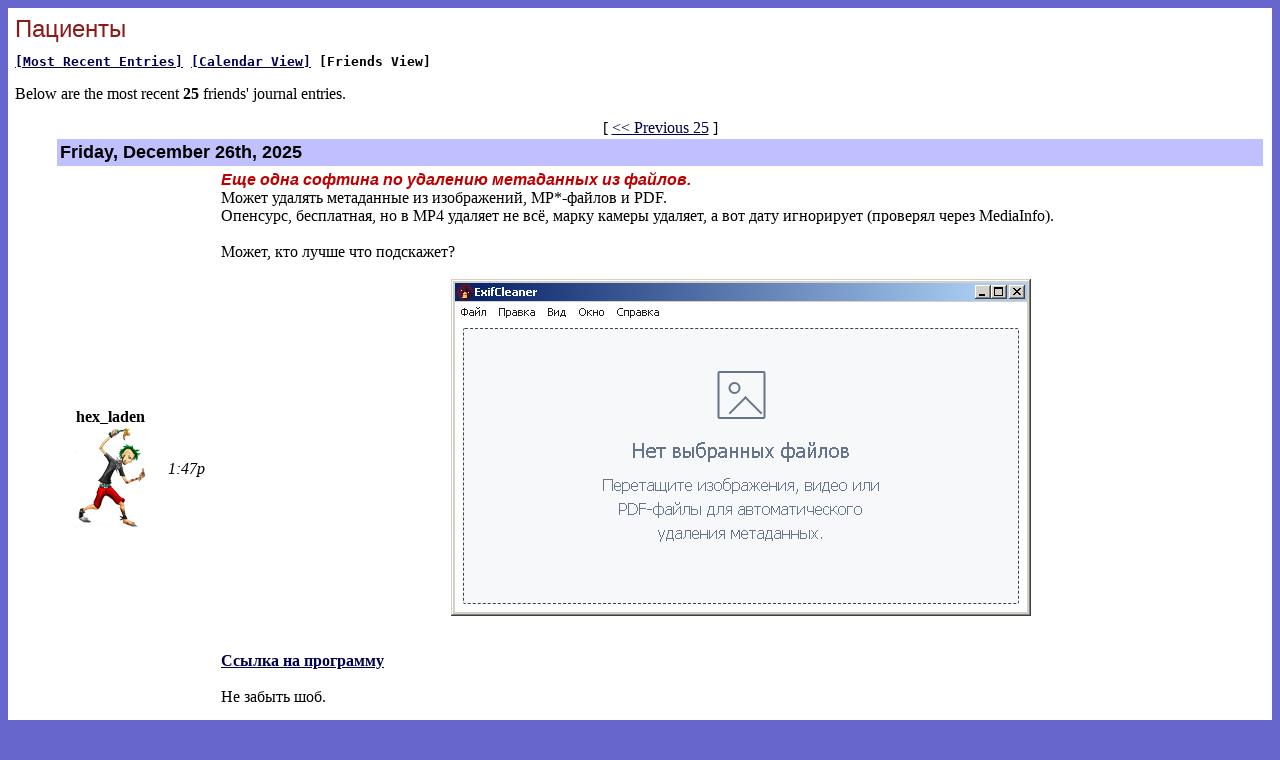

--- FILE ---
content_type: text/html; charset=utf-8
request_url: http://lj.rossia.org/community/durdom/friends
body_size: 12361
content:
<html>
<head>
   <title>Пациенты</title>
<meta name="robots" content="noindex, nofollow, noarchive" />
<meta name="googlebot" content="noindex, nofollow, noarchive, nosnippet" />
<meta http-equiv="Content-Type" content="text/html; charset=utf-8" />

<style type="text/css">
<!--
th,td {
text-align: left;
}
-->
</style>
</head>
<body bgcolor="#6666CC" text="#000000" link="#000050" vlink="#500050" alink="#FF00C0">
<table width="100%" height="95%" bgcolor="#FFFFFF" cellpadding="5">
<tr valign="TOP"><td align="LEFT">

<font face="Arial,Helvetica" size="+2" color="#8b1A1A">Пациенты</font><font size="1"><br>&nbsp;<br></font>
<b><tt>
<a href="http://lj.rossia.org/community/durdom/">[Most Recent Entries]</a>
<a href="http://lj.rossia.org/community/durdom/calendar">[Calendar View]</a>
[Friends View]
</tt></b>

<p>Below are the most recent <b>25</b> friends' journal entries.</p>

<ul>
<center>[ <a href="http://lj.rossia.org/community/durdom/friends?skip=25">&lt;&lt; Previous 25</a> ]</center>

<table cellpadding="3">
<tr><td colspan="3" align="LEFT" bgcolor="#C0C0FF"><font color="#000000" face="Arial,Helvetica" size="+1"><b>Friday, December 26th, 2025</b></font></td></tr><tr><td bgcolor="#ffffff" style="text-align: center;">
  <a href="http://lj.rossia.org/users/hex_laden/" style="text-decoration:none">
    <font color="#000000"><b>hex_laden</b><br><img src="http://lj.rossia.org/userpic/192378/40898" width="71" height="100" border="0" vspace="2"></a>
</td>
<td><i>1:47p</i></td>
<td><div style="text-align:left"><font color="#C00000" face="Arial"><i><b>Еще одна софтина по удалению метаданных из файлов.</b></i></font><br> Может удалять метаданные из изображений, MP*-файлов и PDF.<br />Опенсурс, бесплатная, но в MP4 удаляет не всё, марку камеры удаляет, а вот дату игнорирует (проверял через MediaInfo).<br /><br />Может, кто лучше что подскажет?<br /><br /><center><img src="https://files.catbox.moe/utyqfq.png"></center><br /><br /><b><a href="https://github.com/szTheory/exifcleaner/releases" target="_blank">Ссылка на программу</a></b><br /><br />Не забыть шоб.<br /><br /><small>Это репост с сайта <a href="http://tolik-punkoff.com" target="_blank">http://tolik-punkoff.com</a><br />Оригинал: <a href="http://tolik-punkoff.com/2025/12/26/eshhe-odna-softina-po-udaleniyu-metadannyh-iz-fajlov/" target="_blank">http://tolik-punkoff.com/2025/12/26/eshh<wbr />e-odna-softina-po-udaleniyu-metadannyh-i<wbr />z-fajlov/</a></small> </div><div style="text-align:right">
  <font size="-2">(<b><a href="http://lj.rossia.org/users/hex_laden/623697.html?nc=3">3 Comments</a></b> |<a href="http://lj.rossia.org/users/hex_laden/623697.html?mode=reply">Comment on this</a>)</font></div></td></tr>
<tr><td colspan="3" align="LEFT" bgcolor="#C0C0FF"><font color="#000000" face="Arial,Helvetica" size="+1"><b>Tuesday, December 23rd, 2025</b></font></td></tr><tr><td bgcolor="#ffffff" style="text-align: center;">
  <a href="http://lj.rossia.org/users/hex_laden/" style="text-decoration:none">
    <font color="#000000"><b>hex_laden</b><br><img src="http://lj.rossia.org/userpic/192378/40898" width="71" height="100" border="0" vspace="2"></a>
</td>
<td><i>9:05a</i></td>
<td><div style="text-align:left"><font color="#C00000" face="Arial"><i><b>Анекдот</b></i></font><br> Дого - вор,<br />Доку - мент,<br />В общем неплохо братья в Москве устроились.<br /><br /><small>Это репост с сайта <a href="http://tolik-punkoff.com" target="_blank">http://tolik-punkoff.com</a><br />Оригинал: <a href="http://tolik-punkoff.com/2025/12/23/anekdot-14/" target="_blank">http://tolik-punkoff.com/2025/12/23/anek<wbr />dot-14/</a></small> </div><div style="text-align:right">
  <font size="-2">(<a href="http://lj.rossia.org/users/hex_laden/623394.html?mode=reply">Comment on this</a>)</font></div></td></tr>
<tr><td bgcolor="#ffffff" style="text-align: center;">
  <a href="http://lj.rossia.org/users/hex_laden/" style="text-decoration:none">
    <font color="#000000"><b>hex_laden</b><br><img src="http://lj.rossia.org/userpic/192378/40898" width="71" height="100" border="0" vspace="2"></a>
</td>
<td><i>8:51a</i></td>
<td><div style="text-align:left"><font color="#C00000" face="Arial"><i><b>Межлокалим дальше</b></i></font><br> - Где Евстахий Фаллоппиевич?<br />- Или на складовском, или покюрить вышел!<br /><br /><small>Это репост с сайта <a href="http://tolik-punkoff.com" target="_blank">http://tolik-punkoff.com</a><br />Оригинал: <a href="http://tolik-punkoff.com/2025/12/23/mezhlokalim-dalshe-6/" target="_blank">http://tolik-punkoff.com/2025/12/23/mezh<wbr />lokalim-dalshe-6/</a></small> </div><div style="text-align:right">
  <font size="-2">(<a href="http://lj.rossia.org/users/hex_laden/623187.html?mode=reply">Comment on this</a>)</font></div></td></tr>
<tr><td colspan="3" align="LEFT" bgcolor="#C0C0FF"><font color="#000000" face="Arial,Helvetica" size="+1"><b>Sunday, December 21st, 2025</b></font></td></tr><tr><td bgcolor="#ffffff" style="text-align: center;">
  <a href="http://lj.rossia.org/users/hex_laden/" style="text-decoration:none">
    <font color="#000000"><b>hex_laden</b><br><img src="http://lj.rossia.org/userpic/192378/40898" width="71" height="100" border="0" vspace="2"></a>
</td>
<td><i>4:24p</i></td>
<td><div style="text-align:left"><font color="#C00000" face="Arial"><i><b>Фото с экскурсии по Питкяранте.</b></i></font><br> Таки фоток наслали друзья, таки обработал. Теперь делюсь:<br /><br /><center><img src="https://i.imgur.com/IS4DZbU.jpeg" width="640"><br />Коза, та самая из предыдущего поста<br /><br /><img src="https://i.imgur.com/3CHPo3y.jpeg" width="640"><br />Вид на Ладожское озеро<br /><br /><img src="https://i.imgur.com/El0lABv.jpeg" width="640"><br />Мемориал жертвам политических репрессий, при Сталине.<br /><br /><img src="https://i.imgur.com/oLiTWBa.jpeg" width="640"><br />Музей в Питкяранте<br /><br /><img src="https://i.imgur.com/UQwehBX.jpeg" width="640"><br />Музей в Питкяранте #2</center><br /><br />Оказывается, в музее фотки только за бабло, которое, оказывается, в стоимость экскурсии не входит, ебать пиздец. Потому манекен афганского повстанца в полный рост, как и всю экспозицию афганской войны, с фотками погибших гей-роев СССРани, отснять не удалось.<br /><br /><center><img src="https://i.imgur.com/nkN3CPO.jpeg" width="640"><br />Ну и уточка вам вдогонку</center><br /><br /><b><a href="https://imgur.com/a/HcYMPON" target="_blank">Еще фото здесь</a></b><br /><br /><small>Это репост с сайта <a href="http://tolik-punkoff.com" target="_blank">http://tolik-punkoff.com</a><br />Оригинал: <a href="http://tolik-punkoff.com/2025/12/21/foto-s-ekskursii-po-pitkyarante/" target="_blank">http://tolik-punkoff.com/2025/12/21/foto-s-e<wbr />kskursii-po-pitkyarante/</a></small> </div><div style="text-align:right">
  <font size="-2">(<a href="http://lj.rossia.org/users/hex_laden/622628.html?mode=reply">Comment on this</a>)</font></div></td></tr>
<tr><td colspan="3" align="LEFT" bgcolor="#C0C0FF"><font color="#000000" face="Arial,Helvetica" size="+1"><b>Saturday, December 20th, 2025</b></font></td></tr><tr><td bgcolor="#ffffff" style="text-align: center;">
  <a href="http://lj.rossia.org/users/hex_laden/" style="text-decoration:none">
    <font color="#000000"><b>hex_laden</b><br><img src="http://lj.rossia.org/userpic/192378/40898" width="71" height="100" border="0" vspace="2"></a>
</td>
<td><i>11:25p</i></td>
<td><div style="text-align:left"><font color="#C00000" face="Arial"><i><b>Коза.</b></i></font><br> Жалко, конечно, что не Черная Коза Лесов с Тысячью Потомков, но какая есть.<br />Ребятам на экскурсии в Питкяранте показали козу. Можно ее было даже погладить, но малой (типа поколение альфа), побоялся, вдруг она ему пальцы откусит. Снимал через забор. Хотя там охраны, как у Хуйла в непогожий день!<br /><br /><center> <iframe src="http://www.ljr-embed.ru/tools/embedcontent.bml?journalid=40898&moduleid=362&preview=&auth_token=sessionless:1766840400:embedcontent:40898%26362%26:855d239d8516c9bd9130530ef830f6146b9a8006" width="610" height="365" allowtransparency="true" frameborder="0" class="lj_embedcontent" name="embed_40898_362"></iframe></center><br /><br /><b><a href="https://youtu.be/R7rxzwFaIdQ" target="_blank">Прямая ссылка</a></b><br /><br /><small>Это репост с сайта <a href="http://tolik-punkoff.com" target="_blank">http://tolik-punkoff.com</a><br />Оригинал: <a href="http://tolik-punkoff.com/2025/12/20/koza/" target="_blank">http://tolik-punkoff.com/2025/12/20/koza/<wbr /></a></small> </div><div style="text-align:right">
  <font size="-2">(<b><a href="http://lj.rossia.org/users/hex_laden/622419.html?nc=4">4 Comments</a></b> |<a href="http://lj.rossia.org/users/hex_laden/622419.html?mode=reply">Comment on this</a>)</font></div></td></tr>
<tr><td bgcolor="#ffffff" style="text-align: center;">
  <a href="http://lj.rossia.org/users/hex_laden/" style="text-decoration:none">
    <font color="#000000"><b>hex_laden</b><br><img src="http://lj.rossia.org/userpic/192378/40898" width="71" height="100" border="0" vspace="2"></a>
</td>
<td><i>9:42p</i></td>
<td><div style="text-align:left"><font color="#C00000" face="Arial"><i><b>Дикие утки на приусадебном участке.</b></i></font><br> Да, участок немного заболочен, потому утки приходят прямо на участок. Вот такая вот фигня.<br /><br />Друзья прислали. Экскурсия в Питкяранту (Республика Карелия).<br /><br /><center><iframe src="http://www.ljr-embed.ru/tools/embedcontent.bml?journalid=40898&moduleid=361&preview=&auth_token=sessionless:1766840400:embedcontent:40898%26361%26:1bfdc7ee94746e9bf1e6633a6e5f0e0ea4a9f636" width="610" height="365" allowtransparency="true" frameborder="0" class="lj_embedcontent" name="embed_40898_361"></iframe></center><br /><br /><b><a href="https://youtu.be/L1bow0ARcvk" target="_blank">Прямая ссылка</a></b><br /><br /><small>Это репост с сайта <a href="http://tolik-punkoff.com" target="_blank">http://tolik-punkoff.com</a><br />Оригинал: <a href="http://tolik-punkoff.com/2025/12/20/dikie-utki-na-priusadebnom-uchastke/" target="_blank">http://tolik-punkoff.com/2025/12/20/diki<wbr />e-utki-na-priusadebnom-uchastke/</a></small> </div><div style="text-align:right">
  <font size="-2">(<b><a href="http://lj.rossia.org/users/hex_laden/622220.html?nc=6">6 Comments</a></b> |<a href="http://lj.rossia.org/users/hex_laden/622220.html?mode=reply">Comment on this</a>)</font></div></td></tr>
<tr><td colspan="3" align="LEFT" bgcolor="#C0C0FF"><font color="#000000" face="Arial,Helvetica" size="+1"><b>Friday, December 19th, 2025</b></font></td></tr><tr><td bgcolor="#ffffff" style="text-align: center;">
  <a href="http://lj.rossia.org/users/hex_laden/" style="text-decoration:none">
    <font color="#000000"><b>hex_laden</b><br><img src="http://lj.rossia.org/userpic/180340/40898" width="71" height="100" border="0" vspace="2"></a>
</td>
<td><i>1:43p</i></td>
<td><div style="text-align:left"><font color="#C00000" face="Arial"><i><b>ГОРФ!</b></i></font><br> И вот почему ГОРФ!<br /><center><img src="https://files.catbox.moe/ljqkom.png"></center><br /><br /><small>Это репост с сайта <a href="http://tolik-punkoff.com" target="_blank">http://tolik-punkoff.com</a><br />Оригинал: <a href="http://tolik-punkoff.com/2025/12/19/gorf-2/" target="_blank">http://tolik-punkoff.com/2025/12/19/gorf-2/<wbr /></a></small> </div><div style="text-align:right">
  <font size="-2">(<b><a href="http://lj.rossia.org/users/hex_laden/621469.html?nc=8">8 Comments</a></b> |<a href="http://lj.rossia.org/users/hex_laden/621469.html?mode=reply">Comment on this</a>)</font></div></td></tr>
<tr><td bgcolor="#ffffff" style="text-align: center;">
  <a href="http://lj.rossia.org/users/hex_laden/" style="text-decoration:none">
    <font color="#000000"><b>hex_laden</b><br><img src="http://lj.rossia.org/userpic/192378/40898" width="71" height="100" border="0" vspace="2"></a>
</td>
<td><i>7:08a</i></td>
<td><div style="text-align:left"><font color="#C00000" face="Arial"><i><b>Зайчонок</b></i></font><br> <center><img src="https://i.imgur.com/PrHRhDX.png"></center><br /><br />Рабочие забрали зайчонка с участка, иначе он бы попал под хардвестер. Перенесли на безопасное расстояние.<br /><br /><b><a href="https://youtube.com/shorts/F-QbKCp-HHI" target="_blank">Видос с зайчонком</a></b><br /><br /><small>Это репост с сайта <a href="http://tolik-punkoff.com" target="_blank">http://tolik-punkoff.com</a><br />Оригинал: <a href="http://tolik-punkoff.com/2025/12/19/zajchonok/" target="_blank">http://tolik-punkoff.com/2025/12/19/zajc<wbr />honok/</a></small> </div><div style="text-align:right">
  <font size="-2">(<b><a href="http://lj.rossia.org/users/hex_laden/621121.html?nc=4">4 Comments</a></b> |<a href="http://lj.rossia.org/users/hex_laden/621121.html?mode=reply">Comment on this</a>)</font></div></td></tr>
<tr><td colspan="3" align="LEFT" bgcolor="#C0C0FF"><font color="#000000" face="Arial,Helvetica" size="+1"><b>Tuesday, December 16th, 2025</b></font></td></tr><tr><td bgcolor="#ffffff" style="text-align: center;">
  <a href="http://lj.rossia.org/users/hex_laden/" style="text-decoration:none">
    <font color="#000000"><b>hex_laden</b><br><img src="http://lj.rossia.org/userpic/192378/40898" width="71" height="100" border="0" vspace="2"></a>
</td>
<td><i>5:21p</i></td>
<td><div style="text-align:left"><font color="#C00000" face="Arial"><i><b>Кстати, о гадюках. Есть у нас их. Вот молодая.</b></i></font><br> Ученый поймал и показывает студентам. Просьба самим такое не делать. Может быть опасно, в видео объясняют почему.<br /><br /><center><img src="https://i.imgur.com/qGQSQNt.png" width="640"></center><br /><br /><b><a href="https://www.youtube.com/shorts/YxaRNYe3Li8" target="_blank">Ссылка на видео</a></b><br /><br /><small>Это репост с сайта <a href="http://tolik-punkoff.com" target="_blank">http://tolik-punkoff.com</a><br />Оригинал: <a href="http://tolik-punkoff.com/2025/12/16/kstati-o-gadyukah-est-u-nas-ih-vot-molodaya/" target="_blank">http://tolik-punkoff.com/2025/12/16/ksta<wbr />ti-o-gadyukah-est-u-nas-ih-vot-molodaya/<wbr /></a></small> </div><div style="text-align:right">
  <font size="-2">(<b><a href="http://lj.rossia.org/users/hex_laden/620839.html?nc=2">2 Comments</a></b> |<a href="http://lj.rossia.org/users/hex_laden/620839.html?mode=reply">Comment on this</a>)</font></div></td></tr>
<tr><td bgcolor="#ffffff" style="text-align: center;">
  <a href="http://lj.rossia.org/users/hex_laden/" style="text-decoration:none">
    <font color="#000000"><b>hex_laden</b><br><img src="http://lj.rossia.org/userpic/192378/40898" width="71" height="100" border="0" vspace="2"></a>
</td>
<td><i>2:42p</i></td>
<td><div style="text-align:left"><font color="#C00000" face="Arial"><i><b>Экологи спасли чайку из самоловки.</b></i></font><br> <center><iframe src="http://www.ljr-embed.ru/tools/embedcontent.bml?journalid=40898&moduleid=360&preview=&auth_token=sessionless:1766840400:embedcontent:40898%26360%26:30ae5c0e257b18f478ba095eb645374931f9142f" width="610" height="365" allowtransparency="true" frameborder="0" class="lj_embedcontent" name="embed_40898_360"></iframe></center><br /><br /><b><a href="https://youtu.be/nkCifhZDzlk" target="_blank">Прямая ссылка</a></b><br /><br /><small>Это репост с сайта <a href="http://tolik-punkoff.com" target="_blank">http://tolik-punkoff.com</a><br />Оригинал: <a href="http://tolik-punkoff.com/2025/12/16/ekologi-spasli-chajku-iz-samolovki/" target="_blank">http://tolik-punkoff.com/2025/12/16/ekol<wbr />ogi-spasli-chajku-iz-samolovki/</a></small> </div><div style="text-align:right">
  <font size="-2">(<a href="http://lj.rossia.org/users/hex_laden/620583.html?mode=reply">Comment on this</a>)</font></div></td></tr>
<tr><td bgcolor="#ffffff" style="text-align: center;">
  <a href="http://lj.rossia.org/users/hex_laden/" style="text-decoration:none">
    <font color="#000000"><b>hex_laden</b><br><img src="http://lj.rossia.org/userpic/202621/40898" width="78" height="100" border="0" vspace="2"></a>
</td>
<td><i>1:19p</i></td>
<td><div style="text-align:left"><font color="#C00000" face="Arial"><i><b>Болотце</b></i></font><br> <center><img src="https://i.imgur.com/wSqCruB.jpg" width="640"></center><br /><br /><small>Это репост с сайта <a href="http://tolik-punkoff.com" target="_blank">http://tolik-punkoff.com</a><br />Оригинал: <a href="http://tolik-punkoff.com/2025/12/15/bolottse/" target="_blank">http://tolik-punkoff.com/2025/12/15/bolo<wbr />ttse/</a></small> </div><div style="text-align:right">
  <font size="-2">(<b><a href="http://lj.rossia.org/users/hex_laden/620334.html?nc=2">2 Comments</a></b> |<a href="http://lj.rossia.org/users/hex_laden/620334.html?mode=reply">Comment on this</a>)</font></div></td></tr>
<tr><td colspan="3" align="LEFT" bgcolor="#C0C0FF"><font color="#000000" face="Arial,Helvetica" size="+1"><b>Monday, December 15th, 2025</b></font></td></tr><tr><td bgcolor="#ffffff" style="text-align: center;">
  <a href="http://lj.rossia.org/users/hex_laden/" style="text-decoration:none">
    <font color="#000000"><b>hex_laden</b><br><img src="http://lj.rossia.org/userpic/202621/40898" width="78" height="100" border="0" vspace="2"></a>
</td>
<td><i>11:09a</i></td>
<td><div style="text-align:left"><font color="#C00000" face="Arial"><i><b>Змейка.</b></i></font><br> Вид определить не могу, вроде уж, но чего-то сомневаюсь, что таки гадюка. Серпенетологи в чате есть?<br /><br /><center><img src="https://i.imgur.com/AYE6lYW.jpeg" width="640"><br /><br /><img src="https://i.imgur.com/Vs3Bofv.jpeg" width="640"><br /><br /><img src="https://i.imgur.com/qnjBG0X.jpeg" width="640"></center><br /><br />Фото друзья прислали.<br /><br /><small>Это репост с сайта <a href="http://tolik-punkoff.com" target="_blank">http://tolik-punkoff.com</a><br />Оригинал: <a href="http://tolik-punkoff.com/2025/12/15/zmejka/" target="_blank">http://tolik-punkoff.com/2025/12/15/zmej<wbr />ka/</a></small> </div><div style="text-align:right">
  <font size="-2">(<b><a href="http://lj.rossia.org/users/hex_laden/620077.html?nc=2">2 Comments</a></b> |<a href="http://lj.rossia.org/users/hex_laden/620077.html?mode=reply">Comment on this</a>)</font></div></td></tr>
<tr><td colspan="3" align="LEFT" bgcolor="#C0C0FF"><font color="#000000" face="Arial,Helvetica" size="+1"><b>Monday, December 8th, 2025</b></font></td></tr><tr><td bgcolor="#ffffff" style="text-align: center;">
  <a href="http://lj.rossia.org/users/hex_laden/" style="text-decoration:none">
    <font color="#000000"><b>hex_laden</b><br><img src="http://lj.rossia.org/userpic/180340/40898" width="71" height="100" border="0" vspace="2"></a>
</td>
<td><i>3:04a</i></td>
<td><div style="text-align:left"><font color="#C00000" face="Arial"><i><b>Folkswagen - Jerunda</b></i></font><br> Прикольно, мир вообще большая деревня, это я к чему, квасили сегодня в Мюнхене со старым другом LMP-13 из ПТЗ, с тусовки аж Мошфорума. Т.е. лет 400 уже прошло, но он все еще пацифист, умеренный антифа, веганство проебал, но планокурство и всякую около-растаманскую философию не проебал. <br /><br />Естественно, грустили, особенно после того, как я ему сообщил, что Штепа закрыл сайт ИNАЧЕ. Вспомнили про то, что у Вадима классная подборка музыки на сайте была, и долго вспоминали одну стебную песенку про русскую культуру, где рассуждения про оную, в стиле Миши. Что мол всё ерунда. Группу, конечно, никто не помнил. Путем насилия над ЧатомГПТ, гугл и тытруба поиска таки нашли. Мише, наверное, зайдет:<br /><br /><center><iframe src="http://www.ljr-embed.ru/tools/embedcontent.bml?journalid=40898&moduleid=359&preview=&auth_token=sessionless:1766840400:embedcontent:40898%26359%26:3145c12f308717bfb4e731b339f7537eebcf90e2" width="610" height="365" allowtransparency="true" frameborder="0" class="lj_embedcontent" name="embed_40898_359"></iframe></center><br /><br /><b><a href="https://youtu.be/EVF8mkbpPo8" target="_blank">Прямая ссылка</a></b><br /><br /><small>Это репост с сайта <a href="http://tolik-punkoff.com" target="_blank">http://tolik-punkoff.com</a><br />Оригинал: <a href="http://tolik-punkoff.com/2025/12/08/folkswagen-jerunda/" target="_blank">http://tolik-punkoff.com/2025/12/08/folk<wbr />swagen-jerunda/</a></small> </div><div style="text-align:right">
  <font size="-2">(<b><a href="http://lj.rossia.org/users/hex_laden/620030.html?nc=2">2 Comments</a></b> |<a href="http://lj.rossia.org/users/hex_laden/620030.html?mode=reply">Comment on this</a>)</font></div></td></tr>
<tr><td colspan="3" align="LEFT" bgcolor="#C0C0FF"><font color="#000000" face="Arial,Helvetica" size="+1"><b>Saturday, December 6th, 2025</b></font></td></tr><tr><td bgcolor="#ffffff" style="text-align: center;">
  <a href="http://lj.rossia.org/users/hex_laden/" style="text-decoration:none">
    <font color="#000000"><b>hex_laden</b><br><img src="http://lj.rossia.org/userpic/192378/40898" width="71" height="100" border="0" vspace="2"></a>
</td>
<td><i>1:10p</i></td>
<td><div style="text-align:left"><font color="#C00000" face="Arial"><i><b>Фразочка</b></i></font><br> В стране, что на Юге омывается Черным и Азовскими морями, в то время, когда Земной шар ближе противоположным полушарием к единственной звезде Солнечной системы, в атмосфере не происходит интенсивных аккустических колебаний. Однако, подкожный и нутрянной жир сельскохозяйственного животного, принадлежащего к нежвачным парнокопытным, является ценным ресурсом, поэтому, для предотвращения фактов хищения, он нуждается в регулярной смене секретного хранилища.<br /><br /><small>Это репост с сайта <a href="http://tolik-punkoff.com" target="_blank">http://tolik-punkoff.com</a><br />Оригинал: <a href="http://tolik-punkoff.com/2025/12/06/frazochka-44/" target="_blank">http://tolik-punkoff.com/2025/12/06/fraz<wbr />ochka-44/</a></small> </div><div style="text-align:right">
  <font size="-2">(<b><a href="http://lj.rossia.org/users/hex_laden/619712.html?nc=4">4 Comments</a></b> |<a href="http://lj.rossia.org/users/hex_laden/619712.html?mode=reply">Comment on this</a>)</font></div></td></tr>
<tr><td colspan="3" align="LEFT" bgcolor="#C0C0FF"><font color="#000000" face="Arial,Helvetica" size="+1"><b>Thursday, December 4th, 2025</b></font></td></tr><tr><td bgcolor="#ffffff" style="text-align: center;">
  <a href="http://lj.rossia.org/users/hex_laden/" style="text-decoration:none">
    <font color="#000000"><b>hex_laden</b><br><img src="http://lj.rossia.org/userpic/192378/40898" width="71" height="100" border="0" vspace="2"></a>
</td>
<td><i>3:38a</i></td>
<td><div style="text-align:left"><font color="#C00000" face="Arial"><i><b>Лесовосстановление. Начало.</b></i></font><br> Друганы сфоткали. Они там работали, причем, получали даже больше, чем некоторые клерки и программисты. Примерно 150 000 р/мес, сами можете умножить на с марта по ноябрь.<br /><br /><center><img src="https://i.imgur.com/5rhXazI.jpeg" width="640"></center><br /><br />Правда, контингент там такой себе, от бывших зеков, до бывших криптоигроков и философов.<br /><br /><small>Это репост с сайта <a href="http://tolik-punkoff.com" target="_blank">http://tolik-punkoff.com</a><br />Оригинал: <a href="http://tolik-punkoff.com/2025/12/04/lesovosstanovlenie-nachalo/" target="_blank">http://tolik-punkoff.com/2025/12/04/leso<wbr />vosstanovlenie-nachalo/</a></small> </div><div style="text-align:right">
  <font size="-2">(<a href="http://lj.rossia.org/users/hex_laden/619359.html?mode=reply">Comment on this</a>)</font></div></td></tr>
<tr><td colspan="3" align="LEFT" bgcolor="#C0C0FF"><font color="#000000" face="Arial,Helvetica" size="+1"><b>Monday, December 1st, 2025</b></font></td></tr><tr><td bgcolor="#ffffff" style="text-align: center;">
  <a href="http://lj.rossia.org/users/hex_laden/" style="text-decoration:none">
    <font color="#000000"><b>hex_laden</b><br><img src="http://lj.rossia.org/userpic/192378/40898" width="71" height="100" border="0" vspace="2"></a>
</td>
<td><i>6:10a</i></td>
<td><div style="text-align:left"><font color="#C00000" face="Arial"><i><b>CLAMWIN, бесплатный и опенсурсный антивирус для Windows</b></i></font><br> Аналог линуксового clamav. <br />Решил потестировать, походу на нем и останусь, вроде работает и неплохо.<br /><br /><b><center>Установка</center></b><br /><br />1. Естественно, сносим все старые антивири.<br />2. <b><a href="https://clamwin.com/content/view/18/46/" target="_blank">Качать отсюда</a></b><br />3. <b><a href="https://clamwin.com/" target="_blank"> На официальном сайте</a></b> ссылка в разделе download битая, хз почему, надо качать с sourceforge [2]<br />4. Для ГОРФ недоступно, так что пользуйтесь Tor или VPN<br /><br /><b><center>Монитор</center></b><br /><br />ClamAV исключительно сканер, так что на венде к нему надобен еще и монитор.<br />Монитор тоже опенсурсный, скачать можно <b><a href="https://sourceforge.net/projects/clamsentinel/" target="_blank">отсюда</a></b><br /><br />Настройка монитора:<br /><br />После запуска антивируса, устанавливаем монитор, перезагружаемся, и выставляем галочки вот так:<br /><br /><center><img src="https://files.catbox.moe/o845hp.png"></center><br /><br />Щелкаем по значку монитора правой кнопкой мыши, далее выбираем <i>Настройки --&gt;Настройка обнаружения новых вирусов --&gt; Обнаруживать только подозрительные файлы.</i> Если выбрать <i>Обнаруживает подозрительные файлы и предупреждает об изменениях в системе</i>, то реально заебет всплывашками, будут на каждый чих, вплоть до сохранения документа в ворде.<br /><br />Включение/выключение:<br /><br /><center><img src="https://files.catbox.moe/audco8.png"></center><br /><br />По пункту <i>Стоп</i> выключаем, если надо, по кнопке <i>Старт</i> включаем. В пункте <i>Карантина</i> (да русификацию делал какой-то индус), можно открыть папку с файлами, перемещенными в карантин.<br /><br />В <i>Настройки --&gt; Действия при обнаружении инфицированных файлов</i> ставим галочку <i>Переместить в каталог карантина</i>, иначе по умолчанию будет только всплывашку выдавать, если что-то обнаружит. При обнаружении почему-то всплывашки очень краткие, можно не заметить.<br /><br /><center><img src="https://files.catbox.moe/2c2f0y.png"></center><br /><br />Значки запущенного монитора (первый слева) и антивируса:<br /><br /><center><img src="https://files.catbox.moe/3mpuw2.png"></center><br /><br />Сканирование памяти:<br />Можно тоже сделать в меню монитора. Немного минус, оно медленное, по сравнению с Авирой или DrWeb, но тут вопрос риторический, вам шашечки или ехать:<br /><br /><center><img src="https://files.catbox.moe/50qlf4.png"></center><br /><br /><b><center>Запуск вручную</center></b><br /><br />Хотя, при установке, что антивирус, что монитор, прекрасно садятся в автозагрузку через Реестр, и с нужными (админскими) правами, есть проблема, если их вручную выгрузить, то без рестарта системы, их придется загружать тоже вручную. Для этого надо выполнить два батника от имени администратора.<br /><br />Запуск антивируса (выполняем первым):<br /><br /><code>@echo off<br />rem launch clamwin manual<br />rem run this as administrator right<br /> <br />echo "Starting ClamWin..."<br />"C:\Program Files (x86)\ClamWin\bin\ClamTray.exe" --logon<br /> <br />pause</code><br /><br /><b><a href="https://pastebin.com/R9Ud75BL" target="_blank">На PasteBin</a></b><br /><br />Потом запускаем монитор:<br /><br /><code>@echo off<br />rem launch clamwin manual<br />rem run this as administrator right<br /> <br />echo "Starting monitor..."<br />"C:\Program Files (x86)\ClamSentinel\ClamSentinel.exe"</code><br /><br /><b><a href="https://pastebin.com/9WgPzNTv" target="_blank">На PasteBin</a></b><br /><br /><b><center>Обновление антивирусных баз</center></b><br /><br />К сожалению, только вручную. Говорили, что обновления закрыты только для ГОРФ, и можно спокойно обновляться автоматически через Tor (с помощью питоновского скрипта), но оказывается, разработчики антивиря посадили сайт на клаудфрару противную ебаную, и она на автомате режет немецкие, вьетнамские, камбоджийские и нидерландские IP, а также любые выходы Tor-нод и VPN. Выскакивает капча, "подпердите, что вы чебурек".<br /><br />Так что раз в день (или когда вылезает всплывашка, что не удалось обновиться), скачиваем ручками три файла:<br /><br /><b><a href="https://database.clamav.net/main.cvd" target="_blank">main.cvd</a></b><br /><b><a href="https://database.clamav.net/daily.cvd" target="_blank">daily.cvd</a></b><br /><b><a href="https://database.clamav.net/bytecode.cvd" target="_blank">bytecode.cvd</a></b><br /><br />Третий файл, кстати, обновляется не каждый день.<br />Антивирусные базы обычно находятся здесь:<br /><br /><code>"C:\Documents and Settings\All Users\.clamwin\db"</code><br /><br />Для удобства наскриптил батник, чтоб копировал базы из загрузок в нужный каталог. Запускать от имени администратора:<br /><br /><code>@echo off<br />rem update clamwin manual<br />rem run this as administrator right<br /> <br />echo "Update Database..."<br />echo "Copy main.cvd..."<br />copy C:\Downloads\main.cvd "C:\Documents and Settings\All Users\.clamwin\db\main.cvd"<br />echo "Copy daily.cvd..."<br />copy C:\Downloads\daily.cvd "C:\Documents and Settings\All Users\.clamwin\db\daily.cvd"<br />echo "Copy bytecode.cvd..."<br />copy C:\Downloads\bytecode.cvd "C:\Documents and Settings\All Users\.clamwin\db\bytecode.cvd"<br />pause<br /> <br />echo "Delete downloading files..."<br />del C:\Downloads\main.cvd<br />del C:\Downloads\daily.cvd<br />del C:\Downloads\bytecode.cvd<br /> <br />pause</code><br /><br /><b><a href="https://pastebin.com/y53kdTLf" target="_blank">На PasteBin</a></b><br /><br />Естественно, директорию загрузки <code>C:\Downloads\</code> замените на свою.<br /><br /><b><center>Проверка работы</center></b><br /><br />Недельку погонял его на рабочем компе (да, я мудак, лень было тестовый стенд собирать), потом прогнал на компе бесплатный одноразовый DrWeb и Avz4.<br /><br />Ложные срабатывания. По иронии Clamwin сработал ложно на экзешник как раз Avz4, хотя, может это ненависть к касперскому? Оправданная.<br /><b><a href="https://ru.wikipedia.org/wiki/EICAR-Test-File" target="_blank">На EICAR Test File</a></b> сработал штатно, переместил в карантин.<br /><br />Минус - у монитора всплывашки об угрозе показываются буквально на мгновение.<br /><br /><center><img src="https://files.catbox.moe/5qj0xd.png"></center><br /><br /><b><center>Выводы</center></b><br /><br />Плюсы:<br />+ Опенсурс<br />+ Работает моментально, не грузит систему<br />+ Действительно работает.<br /><br />Минусы:<br />- Монитор надо ставить отдельно, в комплекте нет.<br />- За официальным сайтом все-таки следить надо, и не оставлять там битые ссылки.<br />- Обновления только вручную, клаудфлара ебаная сраная ссаная.<br />- При ручном запуске сам не берет права администратора.<br />- Со всплывашками какая-то неведомая жопа. Где не надо долго торчат, а где надо, пропадают мгновенно.<br /><br /><small>Это репост с сайта <a href="http://tolik-punkoff.com" target="_blank">http://tolik-punkoff.com</a><br />Оригинал: <a href="http://tolik-punkoff.com/2025/12/01/clamwin-besplatnyj-i-opensursnyj-antivirus-dlya-windows/" target="_blank">http://tolik-punkoff.com/2025/12/01/clam<wbr />win-besplatnyj-i-opensursnyj-antivirus-d<wbr />lya-windows/</a></small> </div><div style="text-align:right">
  <font size="-2">(<b><a href="http://lj.rossia.org/users/hex_laden/619239.html?nc=2">2 Comments</a></b> |<a href="http://lj.rossia.org/users/hex_laden/619239.html?mode=reply">Comment on this</a>)</font></div></td></tr>
<tr><td colspan="3" align="LEFT" bgcolor="#C0C0FF"><font color="#000000" face="Arial,Helvetica" size="+1"><b>Wednesday, November 26th, 2025</b></font></td></tr><tr><td bgcolor="#ffffff" style="text-align: center;">
  <a href="http://lj.rossia.org/users/hex_laden/" style="text-decoration:none">
    <font color="#000000"><b>hex_laden</b><br><img src="http://lj.rossia.org/userpic/202814/40898" width="100" height="67" border="0" vspace="2"></a>
</td>
<td><i>1:34a</i></td>
<td><div style="text-align:left"><font color="#C00000" face="Arial"><i><b>Поход друзей на Воттаваару. Фото.</b></i></font><br> В фотике как обычно съехала дата, но плевать.<br /><br /><center><img src="https://i.imgur.com/pI6STUH.jpeg"><br /><img src="https://i.imgur.com/7Kx3KMO.jpeg"><br /><img src="https://i.imgur.com/Xz8ECe3.jpeg"></center><br /><br />Больше фоток:<br /><b><a href="https://imgur.com/a/g7avDi1" target="_blank">[1]</a></b> <b><a href="https://imgur.com/a/nySiMLA" target="_blank">[2]</a></b> <b><a href="https://imgur.com/a/GR2TYsK" target="_blank">[3]</a></b> <b><a href="https://imgur.com/a/hRBMaRG" target="_blank">[4]</a></b> <b><a href="https://imgur.com/a/1ltks20" target="_blank">[5]</a></b> <b><a href="https://imgur.com/a/Xew6yKQ" target="_blank">[6]</a></b> <b><a href="https://imgur.com/a/j7FFDcZ" target="_blank">[7]</a></b><br /><br /><small>Это репост с сайта <a href="http://tolik-punkoff.com" target="_blank">http://tolik-punkoff.com</a><br />Оригинал: <a href="http://tolik-punkoff.com/2025/11/26/pohod-druzej-na-vottavaaru-foto/" target="_blank">http://tolik-punkoff.com/2025/11/26/poho<wbr />d-druzej-na-vottavaaru-foto/</a></small> </div><div style="text-align:right">
  <font size="-2">(<a href="http://lj.rossia.org/users/hex_laden/618812.html?mode=reply">Comment on this</a>)</font></div></td></tr>
<tr><td bgcolor="#ffffff" style="text-align: center;">
  <a href="http://lj.rossia.org/users/hex_laden/" style="text-decoration:none">
    <font color="#000000"><b>hex_laden</b><br><img src="http://lj.rossia.org/userpic/192378/40898" width="71" height="100" border="0" vspace="2"></a>
</td>
<td><i>12:53a</i></td>
<td><div style="text-align:left"><font color="#C00000" face="Arial"><i><b>Неологизм</b></i></font><br> <b>Полицерковь</b><br /><br /><small>Это репост с сайта <a href="http://tolik-punkoff.com" target="_blank">http://tolik-punkoff.com</a><br />Оригинал: <a href="http://tolik-punkoff.com/2025/11/26/neologizm-19/" target="_blank">http://tolik-punkoff.com/2025/11/26/neol<wbr />ogizm-19/</a></small> </div><div style="text-align:right">
  <font size="-2">(<a href="http://lj.rossia.org/users/hex_laden/618679.html?mode=reply">Comment on this</a>)</font></div></td></tr>
<tr><td colspan="3" align="LEFT" bgcolor="#C0C0FF"><font color="#000000" face="Arial,Helvetica" size="+1"><b>Saturday, November 22nd, 2025</b></font></td></tr><tr><td bgcolor="#ffffff" style="text-align: center;">
  <a href="http://lj.rossia.org/users/hex_laden/" style="text-decoration:none">
    <font color="#000000"><b>hex_laden</b><br><img src="http://lj.rossia.org/userpic/202814/40898" width="100" height="67" border="0" vspace="2"></a>
</td>
<td><i>7:34a</i></td>
<td><div style="text-align:left"><font color="#C00000" face="Arial"><i><b>Поход друзей на Воттаваару. Видео.</b></i></font><br> <center><iframe src="http://www.ljr-embed.ru/tools/embedcontent.bml?journalid=40898&moduleid=357&preview=&auth_token=sessionless:1766840400:embedcontent:40898%26357%26:853233b861652ac1f0ee06713a91c792454c0462" width="610" height="365" allowtransparency="true" frameborder="0" class="lj_embedcontent" name="embed_40898_357"></iframe></center><br /><br /><b><a href="https://youtu.be/BoCefpU7pAc?si=a97-i_PBWLxsvLbF" target="_blank">Прямая ссылка</a></b><br /><br /><center><iframe src="http://www.ljr-embed.ru/tools/embedcontent.bml?journalid=40898&moduleid=358&preview=&auth_token=sessionless:1766840400:embedcontent:40898%26358%26:7dbbc0af5a811fed6878d0321fdfd7f792fd51ac" width="610" height="365" allowtransparency="true" frameborder="0" class="lj_embedcontent" name="embed_40898_358"></iframe></center><br /><br /><b><a href="https://youtu.be/zQ2TseUaLaM?si=5pgS7v3q-3Xa_Zyn" target="_blank">Прямая ссылка</a></b><br /><br /><small>Это репост с сайта <a href="http://tolik-punkoff.com" target="_blank">http://tolik-punkoff.com</a><br />Оригинал: <a href="http://tolik-punkoff.com/2025/11/22/pohod-druzej-na-vottavaaru-video/" target="_blank">http://tolik-punkoff.com/2025/11/22/poho<wbr />d-druzej-na-vottavaaru-video/</a></small> </div><div style="text-align:right">
  <font size="-2">(<a href="http://lj.rossia.org/users/hex_laden/618442.html?mode=reply">Comment on this</a>)</font></div></td></tr>
<tr><td colspan="3" align="LEFT" bgcolor="#C0C0FF"><font color="#000000" face="Arial,Helvetica" size="+1"><b>Sunday, November 9th, 2025</b></font></td></tr><tr><td bgcolor="#ffffff" style="text-align: center;">
  <a href="http://lj.rossia.org/users/hex_laden/" style="text-decoration:none">
    <font color="#000000"><b>hex_laden</b><br><img src="http://lj.rossia.org/userpic/192378/40898" width="71" height="100" border="0" vspace="2"></a>
</td>
<td><i>2:38a</i></td>
<td><div style="text-align:left"><font color="#C00000" face="Arial"><i><b>Кыштымский карлик</b></i></font><br> <center><img src="https://files.catbox.moe/hxi3lu.png"></center><br /><br /><small>Это репост с сайта <a href="http://tolik-punkoff.com" target="_blank">http://tolik-punkoff.com</a><br />Оригинал: <a href="http://tolik-punkoff.com/2025/11/09/kyshtymskij-karlik/" target="_blank">http://tolik-punkoff.com/2025/11/09/kysh<wbr />tymskij-karlik/</a></small> </div><div style="text-align:right">
  <font size="-2">(<a href="http://lj.rossia.org/users/hex_laden/618120.html?mode=reply">Comment on this</a>)</font></div></td></tr>
<tr><td colspan="3" align="LEFT" bgcolor="#C0C0FF"><font color="#000000" face="Arial,Helvetica" size="+1"><b>Saturday, November 8th, 2025</b></font></td></tr><tr><td bgcolor="#ffffff" style="text-align: center;">
  <a href="http://lj.rossia.org/users/hex_laden/" style="text-decoration:none">
    <font color="#000000"><b>hex_laden</b><br><img src="http://lj.rossia.org/userpic/192378/40898" width="71" height="100" border="0" vspace="2"></a>
</td>
<td><i>10:11p</i></td>
<td><div style="text-align:left"><font color="#C00000" face="Arial"><i><b>XP CMDCONS</b></i></font><br> Сделал еще один образ, XP с одной только Recovery-консолью.<br /><br />Запуск довольно очевиден, кроме входа, собственно, в консоль.<br /><br />На сообщение <code>Type EXIT to quit the Recovery Console and restart the computer.</code><br /><br />Можно вообще не отвечать.<br /><br />На моменте, когда спросят <br /><code>Which Windows installation would you like to log onto<br />&lt;To cancel, press ENTER&gt;?</code><br />Надо ввести 1 и нажать <code>ENTER</code>, чтобы попасть в консоль<br /><br /><br /><center><img src="https://i.imgur.com/F5hoS1m.png"></center><br /><br /><b><center>Картинки</center></b><br /><br /><b>(&nbsp;<a href="http://lj.rossia.org/users/hex_laden/617772.html?#cutid1">Картинки</a>&nbsp;)</b><br /><br /><b><center>Скачать</center></b><br /><br />Готовый образ:<br /><b><a href="https://mega.nz/file/dM1xQTIS#imade2uB_sQIvLJlzPrZffhgPDVHSS0S_9FA8cWZmyQ" target="_blank">С Mega.NZ</a></b><br /><b><a href="https://drive.google.com/file/d/1CcGaKwFjsItEz6jBcy6dXflRfNSiXnz3/view?usp=sharing" target="_blank">С Google.Drive</a></b><br /><br />Одну cmdcons в архиве:<br /><b><a href="https://mega.nz/file/UU1C3DjZ#eDzEYiRwIXejcJacRdddxfc9Ffcfp9SaCFuZcszz90Q" target="_blank">С Mega.NZ</a></b><br /><b><a href="https://drive.google.com/file/d/1E0w3sAisVGyqM_u61F-4jsG2W0IV8dJi/view?usp=sharing" target="_blank">С Google.Drive</a></b><br /><br /><small>Это репост с сайта <a href="http://tolik-punkoff.com" target="_blank">http://tolik-punkoff.com</a><br />Оригинал: <a href="http://tolik-punkoff.com/2025/11/08/xp-cmdcons/" target="_blank">http://tolik-punkoff.com/2025/11/08/xp-c<wbr />mdcons/</a></small> </div><div style="text-align:right">
  <font size="-2">(<a href="http://lj.rossia.org/users/hex_laden/617772.html?mode=reply">Comment on this</a>)</font></div></td></tr>
<tr><td colspan="3" align="LEFT" bgcolor="#C0C0FF"><font color="#000000" face="Arial,Helvetica" size="+1"><b>Wednesday, November 5th, 2025</b></font></td></tr><tr><td bgcolor="#ffffff" style="text-align: center;">
  <a href="http://lj.rossia.org/users/aiveforever/" style="text-decoration:none">
    <font color="#000000"><b>aiveforever</b><br><img src="http://lj.rossia.org/userpic/165574/29861" width="85" height="100" border="0" vspace="2"></a>
</td>
<td><i>3:18a</i></td>
<td><div style="text-align:left"> Лёлик купила dji osmo Nano :) </div><div style="text-align:right">
  <font size="-2">(<b><a href="http://lj.rossia.org/users/aiveforever/2248313.html?nc=8">8 Comments</a></b> |<a href="http://lj.rossia.org/users/aiveforever/2248313.html?mode=reply">Comment on this</a>)</font></div></td></tr>
<tr><td bgcolor="#ffffff" style="text-align: center;">
  <a href="http://lj.rossia.org/users/aiveforever/" style="text-decoration:none">
    <font color="#000000"><b>aiveforever</b><br><img src="http://lj.rossia.org/userpic/165574/29861" width="85" height="100" border="0" vspace="2"></a>
</td>
<td><i>2:46a</i></td>
<td><div style="text-align:left"> Эгегей, люди!<br />Проснувшись в ночи, подумала, а пердодемон, который "пайпер демон" ещё жив?) </div><div style="text-align:right">
  <font size="-2">(<b><a href="http://lj.rossia.org/users/aiveforever/2248164.html?nc=10">10 Comments</a></b> |<a href="http://lj.rossia.org/users/aiveforever/2248164.html?mode=reply">Comment on this</a>)</font></div></td></tr>
<tr><td colspan="3" align="LEFT" bgcolor="#C0C0FF"><font color="#000000" face="Arial,Helvetica" size="+1"><b>Sunday, November 2nd, 2025</b></font></td></tr><tr><td bgcolor="#ffffff" style="text-align: center;">
  <a href="http://lj.rossia.org/users/hex_laden/" style="text-decoration:none">
    <font color="#000000"><b>hex_laden</b><br><img src="http://lj.rossia.org/userpic/192378/40898" width="71" height="100" border="0" vspace="2"></a>
</td>
<td><i>7:50a</i></td>
<td><div style="text-align:left"><font color="#C00000" face="Arial"><i><b>"Предсказание" будущей войны.</b></i></font><br> Точнее то, что путлер готовил полномасштабное вторжение в Украину уже в 2021 году.<br /><br />Видео от 2021/07/29, техника уже перемещалась из Мурманской области куда-то на юг. Вопрос зачем? Место съемки - Карелия, Кондопога. Да, друзья скинули только сейчас и только сейчас дали разрешение на публикацию (когда все уехали из ГОРФ). Ну пусть будет, как архив для будущего трибунала.<br /><br />Слава Украине! Смерть ворогам!<br /><br /><a href="https://www.youtube.com/shorts/qI01exG-w7k">https://www.youtube.com/shorts/qI01<wbr />exG-w7k</a><br /><br /><small>Это репост с сайта <a href="http://tolik-punkoff.com" target="_blank">http://tolik-punkoff.com</a><br />Оригинал: <a href="http://tolik-punkoff.com/2025/11/02/predskazanie-budushhej-vojny/" target="_blank">http://tolik-punkoff.com/2025/11/02/pred<wbr />skazanie-budushhej-vojny/</a></small> </div><div style="text-align:right">
  <font size="-2">(<b><a href="http://lj.rossia.org/users/hex_laden/617497.html?nc=8">8 Comments</a></b> |<a href="http://lj.rossia.org/users/hex_laden/617497.html?mode=reply">Comment on this</a>)</font></div></td></tr>
<tr><td bgcolor="#ffffff" style="text-align: center;">
  <a href="http://lj.rossia.org/users/hex_laden/" style="text-decoration:none">
    <font color="#000000"><b>hex_laden</b><br><img src="http://lj.rossia.org/userpic/192378/40898" width="71" height="100" border="0" vspace="2"></a>
</td>
<td><i>3:36a</i></td>
<td><div style="text-align:left"><font color="#C00000" face="Arial"><i><b>Linux: замена звука в видео без тяжелого рендеринга</b></i></font><br> <b><center>Преамбула</center></b><br /><br />Понадобилось мне видоизменить звук в видео, а само видео не трогать. Долго ебался с этим в Vegas (на винде), но в Linux оказалось все весьма просто, и не надо ждать туеву хучу времени, пока тебе вегас все перерендерит.<br /><br /><b><center>Внимание!</center></b><br /><br />Способ подходит не для всех видео (и аудио) форматов, иногда нужно что-нибудь куда-нибудь переконвертить.<br /><br /><b><center>Удаление оригинальной звуковой дорожки</center></b><br /><br /><code>ffmpeg -i 1.mp4 -vcodec copy -an bez.mp4</code><br /><br />Имя входного файла <code>1.mp4</code> и выходного <code>bez.mp4</code> замените на свои.<br /><br />На выходе появится <code>bez.mp4</code>, файл с оригинальным видео, но без звука. Работать должно для всех форматов, которые поддерживает <code>ffmpeg</code>.<br /><br /><b><center>Добавление измененной звуковой дорожки</center></b><br /><br /><code>ffmpeg -i bez.mp4 -i 2.mp3 -vcodec copy -acodec copy so.mp4</code><br /><br />Естественно, замените имена файлов <code>bez.mp4</code>, <code>2.mp3</code> и <code>so.mp4</code> на свои.<br /><br />Вот тут, кстати, и возникла проблема, которую я описывал в преамбуле. Измененная дорожка была в формате <code>wav</code>, а не <code>mp3</code>, <code>ffmpeg</code> на это внимания не обратил, а вот плеер потом подавился. Пришлось конвертить подкладываемый звуковой файл в <code>mp3</code>.<br /><br /><b><center>UPD из комментов</center></b><br /><br />1. ффмпег есть и под винду<br /><br />2. промежуточное немое видео не нужно<br /><br />если аудио уже в мп3<br /><br /><code>ffmpeg -i 1.mp4 -i 2.mp3 -map 0:0 -map 1 -c copy so.mp4</code><br /><br />если аудио нужно перекодировать из вав в мп3<br /><br /><code>ffmpeg -i 1.mp4 -i 2.wav -map 0:0 -map 1 -c:v copy -c:a libmp3lame -b:a 192k so.mp4</code><br /><br />если битрейт не указать, будет 128<br /><br />расширения должны соответствовать содержанию<br /><br /><small>Это репост с сайта <a href="http://tolik-punkoff.com" target="_blank">http://tolik-punkoff.com</a><br />Оригинал: <a href="http://tolik-punkoff.com/2025/11/02/linux-zamena-zvuka-v-video-bez-tyazhelogo-renderinga/" target="_blank">http://tolik-punkoff.com/2025/11/02/linu<wbr />x-zamena-zvuka-v-video-bez-tyazhelogo-re<wbr />nderinga/</a></small> </div><div style="text-align:right">
  <font size="-2">(<b><a href="http://lj.rossia.org/users/hex_laden/617444.html?nc=4">4 Comments</a></b> |<a href="http://lj.rossia.org/users/hex_laden/617444.html?mode=reply">Comment on this</a>)</font></div></td></tr>

</table>
<center>[ <a href="http://lj.rossia.org/community/durdom/friends?skip=25">&lt;&lt; Previous 25</a> ]</center>

</ul>

</td></tr>
</tr>
</table>

<table align="RIGHT" bgcolor="#FFFFFF" cellpadding="5" cellspacing="0" border="0">
<tr>

<td><a href="http://lj.rossia.org/"><font face="Arial,Helvetica" size="-1">About LJ.Rossia.org</font></a></td></tr>
</table>

</body>
</html>

--- FILE ---
content_type: text/html; charset=utf-8
request_url: http://www.ljr-embed.ru/tools/embedcontent.bml?journalid=40898&moduleid=362&preview=&auth_token=sessionless:1766840400:embedcontent:40898%26362%26:855d239d8516c9bd9130530ef830f6146b9a8006
body_size: 370
content:

        <html><head></head><body style="background-color: transparent;"><object width="560" height="315"><param name="movie" value="https://www.youtube.com/v/R7rxzwFaIdQ?si=KyTS8a2L0HLIqsKx"></param><embed src="https://www.youtube.com/v/R7rxzwFaIdQ?si=KyTS8a2L0HLIqsKx" type="application/x-shockwave-flash" width="560" height="315"></embed></object></body></html>
    


--- FILE ---
content_type: text/html; charset=utf-8
request_url: http://www.ljr-embed.ru/tools/embedcontent.bml?journalid=40898&moduleid=361&preview=&auth_token=sessionless:1766840400:embedcontent:40898%26361%26:1bfdc7ee94746e9bf1e6633a6e5f0e0ea4a9f636
body_size: 370
content:

        <html><head></head><body style="background-color: transparent;"><object width="560" height="315"><param name="movie" value="https://www.youtube.com/v/L1bow0ARcvk?si=G2GtMF2jMd57tChX"></param><embed src="https://www.youtube.com/v/L1bow0ARcvk?si=G2GtMF2jMd57tChX" type="application/x-shockwave-flash" width="560" height="315"></embed></object></body></html>
    


--- FILE ---
content_type: text/html; charset=utf-8
request_url: http://www.ljr-embed.ru/tools/embedcontent.bml?journalid=40898&moduleid=360&preview=&auth_token=sessionless:1766840400:embedcontent:40898%26360%26:30ae5c0e257b18f478ba095eb645374931f9142f
body_size: 370
content:

        <html><head></head><body style="background-color: transparent;"><object width="560" height="315"><param name="movie" value="https://www.youtube.com/v/nkCifhZDzlk?si=JA0enNmEcqeA9uSB"></param><embed src="https://www.youtube.com/v/nkCifhZDzlk?si=JA0enNmEcqeA9uSB" type="application/x-shockwave-flash" width="560" height="315"></embed></object></body></html>
    


--- FILE ---
content_type: text/html; charset=utf-8
request_url: http://www.ljr-embed.ru/tools/embedcontent.bml?journalid=40898&moduleid=359&preview=&auth_token=sessionless:1766840400:embedcontent:40898%26359%26:3145c12f308717bfb4e731b339f7537eebcf90e2
body_size: 370
content:

        <html><head></head><body style="background-color: transparent;"><object width="560" height="315"><param name="movie" value="https://www.youtube.com/v/EVF8mkbpPo8?si=htKWH6TLHNb1ADsi"></param><embed src="https://www.youtube.com/v/EVF8mkbpPo8?si=htKWH6TLHNb1ADsi" type="application/x-shockwave-flash" width="560" height="315"></embed></object></body></html>
    


--- FILE ---
content_type: text/html; charset=utf-8
request_url: http://www.ljr-embed.ru/tools/embedcontent.bml?journalid=40898&moduleid=357&preview=&auth_token=sessionless:1766840400:embedcontent:40898%26357%26:853233b861652ac1f0ee06713a91c792454c0462
body_size: 370
content:

        <html><head></head><body style="background-color: transparent;"><object width="560" height="315"><param name="movie" value="https://www.youtube.com/v/BoCefpU7pAc?si=Pf3e1m4TbWFUe5A4"></param><embed src="https://www.youtube.com/v/BoCefpU7pAc?si=Pf3e1m4TbWFUe5A4" type="application/x-shockwave-flash" width="560" height="315"></embed></object></body></html>
    


--- FILE ---
content_type: text/html; charset=utf-8
request_url: http://www.ljr-embed.ru/tools/embedcontent.bml?journalid=40898&moduleid=358&preview=&auth_token=sessionless:1766840400:embedcontent:40898%26358%26:7dbbc0af5a811fed6878d0321fdfd7f792fd51ac
body_size: 370
content:

        <html><head></head><body style="background-color: transparent;"><object width="560" height="315"><param name="movie" value="https://www.youtube.com/v/zQ2TseUaLaM?si=au31wPtQWm5TIn8F"></param><embed src="https://www.youtube.com/v/zQ2TseUaLaM?si=au31wPtQWm5TIn8F" type="application/x-shockwave-flash" width="560" height="315"></embed></object></body></html>
    
